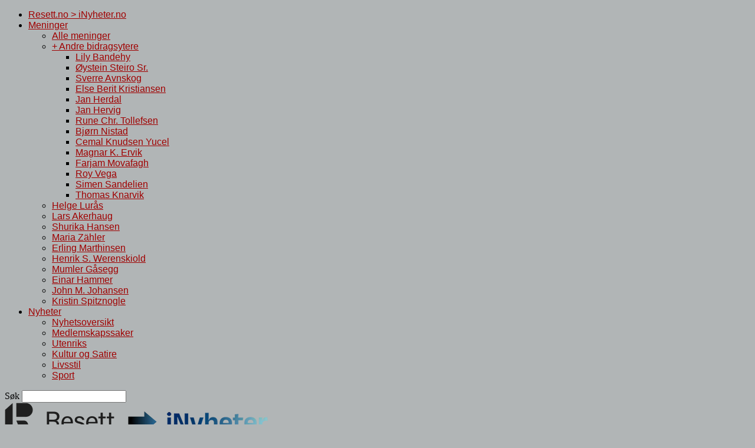

--- FILE ---
content_type: text/html; charset=UTF-8
request_url: https://resett.no/2019/01/23/ytringsfrihetsforbundet-utdeler-sitt-forste-stipend/
body_size: 18124
content:
<!doctype html >
<!--[if IE 8]><html class="ie8" lang="en"> <![endif]-->
<!--[if IE 9]><html class="ie9" lang="en"> <![endif]-->
<!--[if gt IE 8]><!--><html lang="nb-NO"> <!--<![endif]--><head><script data-no-optimize="1">var litespeed_docref=sessionStorage.getItem("litespeed_docref");litespeed_docref&&(Object.defineProperty(document,"referrer",{get:function(){return litespeed_docref}}),sessionStorage.removeItem("litespeed_docref"));</script> <title>Ytringsfrihetsforbundet utdeler sitt første stipend | Resett</title><meta charset="UTF-8" /><meta name="viewport" content="width=device-width, initial-scale=1.0"><link rel="pingback" href="https://resett.no/xmlrpc.php" />
<style>@font-face {
		font-family: "sw-icon-font";
		src:url("https://resett.no/wp-content/plugins/social-warfare/assets/fonts/sw-icon-font.eot?ver=4.4.1");
		src:url("https://resett.no/wp-content/plugins/social-warfare/assets/fonts/sw-icon-font.eot?ver=4.4.1#iefix") format("embedded-opentype"),
		url("https://resett.no/wp-content/plugins/social-warfare/assets/fonts/sw-icon-font.woff?ver=4.4.1") format("woff"),
		url("https://resett.no/wp-content/plugins/social-warfare/assets/fonts/sw-icon-font.ttf?ver=4.4.1") format("truetype"),
		url("https://resett.no/wp-content/plugins/social-warfare/assets/fonts/sw-icon-font.svg?ver=4.4.1#1445203416") format("svg");
		font-weight: normal;
		font-style: normal;
		font-display:block;
	}</style><meta property="og:image" content="https://resett.no/wp-content/uploads/2019/01/Ytringsfrihetsforbundet.jpg" /><link rel='dns-prefetch' href='//fonts.googleapis.com' /><link rel='dns-prefetch' href='//s.w.org' /><link rel="alternate" type="application/rss+xml" title="Resett &raquo; strøm" href="https://resett.no/feed/" /><link rel="alternate" type="application/rss+xml" title="Resett &raquo; kommentarstrøm" href="https://resett.no/comments/feed/" /><link rel="alternate" type="application/rss+xml" title="Resett &raquo; Ytringsfrihetsforbundet utdeler sitt første stipend kommentarstrøm" href="https://resett.no/2019/01/23/ytringsfrihetsforbundet-utdeler-sitt-forste-stipend/feed/" /><link rel='stylesheet' id='litespeed-cache-dummy-css'  href='https://resett.no/wp-content/plugins/litespeed-cache/assets/css/litespeed-dummy.css' type='text/css' media='all' /> <script type="litespeed/javascript" data-src='https://resett.no/wp-includes/js/jquery/jquery.js'></script> <link rel='https://api.w.org/' href='https://resett.no/wp-json/' /><link rel="EditURI" type="application/rsd+xml" title="RSD" href="https://resett.no/xmlrpc.php?rsd" /><link rel="wlwmanifest" type="application/wlwmanifest+xml" href="https://resett.no/wp-includes/wlwmanifest.xml" /><link rel='prev' title='Superrike amerikanere blir yngre og flere' href='https://resett.no/2019/01/23/superrike-amerikanere-blir-yngre-og-flere/' /><link rel='next' title='Menn går raskere inn i nye forhold etter samlivsbrudd' href='https://xstra.no/menn-gar-raskere-inn-i-nye-forhold-etter-samlivsbrudd/' /><meta name="generator" content="WordPress 5.3.14" /><link rel="canonical" href="https://resett.no/2019/01/23/ytringsfrihetsforbundet-utdeler-sitt-forste-stipend/" /><link rel='shortlink' href='https://resett.no/?p=155034' /><link rel="alternate" type="application/json+oembed" href="https://resett.no/wp-json/oembed/1.0/embed?url=https%3A%2F%2Fresett.no%2F2019%2F01%2F23%2Fytringsfrihetsforbundet-utdeler-sitt-forste-stipend%2F" /><link rel="alternate" type="text/xml+oembed" href="https://resett.no/wp-json/oembed/1.0/embed?url=https%3A%2F%2Fresett.no%2F2019%2F01%2F23%2Fytringsfrihetsforbundet-utdeler-sitt-forste-stipend%2F&#038;format=xml" />
<!--[if lt IE 9]><script src="https://cdnjs.cloudflare.com/ajax/libs/html5shiv/3.7.3/html5shiv.js"></script><![endif]--><meta name="generator" content="Powered by WPBakery Page Builder - drag and drop page builder for WordPress."/> <script type="litespeed/javascript">var tdBlocksArray=[];function tdBlock(){this.id='';this.block_type=1;this.atts='';this.td_column_number='';this.td_current_page=1;this.post_count=0;this.found_posts=0;this.max_num_pages=0;this.td_filter_value='';this.is_ajax_running=!1;this.td_user_action='';this.header_color='';this.ajax_pagination_infinite_stop=''}(function(){var htmlTag=document.getElementsByTagName("html")[0];if(navigator.userAgent.indexOf("MSIE 10.0")>-1){htmlTag.className+=' ie10'}
if(!!navigator.userAgent.match(/Trident.*rv\:11\./)){htmlTag.className+=' ie11'}
if(navigator.userAgent.indexOf("Edge")>-1){htmlTag.className+=' ieEdge'}
if(/(iPad|iPhone|iPod)/g.test(navigator.userAgent)){htmlTag.className+=' td-md-is-ios'}
var user_agent=navigator.userAgent.toLowerCase();if(user_agent.indexOf("android")>-1){htmlTag.className+=' td-md-is-android'}
if(-1!==navigator.userAgent.indexOf('Mac OS X')){htmlTag.className+=' td-md-is-os-x'}
if(/chrom(e|ium)/.test(navigator.userAgent.toLowerCase())){htmlTag.className+=' td-md-is-chrome'}
if(-1!==navigator.userAgent.indexOf('Firefox')){htmlTag.className+=' td-md-is-firefox'}
if(-1!==navigator.userAgent.indexOf('Safari')&&-1===navigator.userAgent.indexOf('Chrome')){htmlTag.className+=' td-md-is-safari'}
if(-1!==navigator.userAgent.indexOf('IEMobile')){htmlTag.className+=' td-md-is-iemobile'}})();var tdLocalCache={};(function(){"use strict";tdLocalCache={data:{},remove:function(resource_id){delete tdLocalCache.data[resource_id]},exist:function(resource_id){return tdLocalCache.data.hasOwnProperty(resource_id)&&tdLocalCache.data[resource_id]!==null},get:function(resource_id){return tdLocalCache.data[resource_id]},set:function(resource_id,cachedData){tdLocalCache.remove(resource_id);tdLocalCache.data[resource_id]=cachedData}}})();var td_viewport_interval_list=[{"limitBottom":767,"sidebarWidth":228},{"limitBottom":1018,"sidebarWidth":300},{"limitBottom":1140,"sidebarWidth":324}];var td_ajax_url="https:\/\/resett.no\/wp-admin\/admin-ajax.php?td_theme_name=Newspaper&v=9.1";var td_get_template_directory_uri="https:\/\/resett.no\/wp-content\/themes\/Newspaper";var tds_snap_menu="";var tds_logo_on_sticky="";var tds_header_style="";var td_please_wait="Vennligst vent ...";var td_email_user_pass_incorrect="Bruker eller passord er feil!";var td_email_user_incorrect="E-post eller brukernavn feil!";var td_email_incorrect="Feil e-post!";var tds_more_articles_on_post_enable="";var tds_more_articles_on_post_time_to_wait="";var tds_more_articles_on_post_pages_distance_from_top=0;var tds_theme_color_site_wide="#a00000";var tds_smart_sidebar="";var tdThemeName="Newspaper";var td_magnific_popup_translation_tPrev="Forrige (venstre piltast)";var td_magnific_popup_translation_tNext="Neste (h\u00f8yre piltast)";var td_magnific_popup_translation_tCounter="%curr% av %total%";var td_magnific_popup_translation_ajax_tError="Innholdet fra %url% kunne ikke lastes.";var td_magnific_popup_translation_image_tError="Bildet #%curr% kunne ikke lastes.";var tdDateNamesI18n={"month_names":["januar","februar","mars","april","mai","juni","juli","august","september","oktober","november","desember"],"month_names_short":["jan","feb","mar","apr","mai","jun","jul","aug","sep","okt","nov","des"],"day_names":["s\u00f8ndag","mandag","tirsdag","onsdag","torsdag","fredag","l\u00f8rdag"],"day_names_short":["s\u00f8n","man","tir","ons","tor","fre","l\u00f8r"]};var td_ad_background_click_link="";var td_ad_background_click_target=""</script> <style>body {
	background-color:#b1b5b6;
}
.td-header-wrap .black-menu .sf-menu > .current-menu-item > a,
    .td-header-wrap .black-menu .sf-menu > .current-menu-ancestor > a,
    .td-header-wrap .black-menu .sf-menu > .current-category-ancestor > a,
    .td-header-wrap .black-menu .sf-menu > li > a:hover,
    .td-header-wrap .black-menu .sf-menu > .sfHover > a,
    .td-header-style-12 .td-header-menu-wrap-full,
    .sf-menu > .current-menu-item > a:after,
    .sf-menu > .current-menu-ancestor > a:after,
    .sf-menu > .current-category-ancestor > a:after,
    .sf-menu > li:hover > a:after,
    .sf-menu > .sfHover > a:after,
    .td-header-style-12 .td-affix,
    .header-search-wrap .td-drop-down-search:after,
    .header-search-wrap .td-drop-down-search .btn:hover,
    input[type=submit]:hover,
    .td-read-more a,
    .td-post-category:hover,
    .td-grid-style-1.td-hover-1 .td-big-grid-post:hover .td-post-category,
    .td-grid-style-5.td-hover-1 .td-big-grid-post:hover .td-post-category,
    .td_top_authors .td-active .td-author-post-count,
    .td_top_authors .td-active .td-author-comments-count,
    .td_top_authors .td_mod_wrap:hover .td-author-post-count,
    .td_top_authors .td_mod_wrap:hover .td-author-comments-count,
    .td-404-sub-sub-title a:hover,
    .td-search-form-widget .wpb_button:hover,
    .td-rating-bar-wrap div,
    .td_category_template_3 .td-current-sub-category,
    .dropcap,
    .td_wrapper_video_playlist .td_video_controls_playlist_wrapper,
    .wpb_default,
    .wpb_default:hover,
    .td-left-smart-list:hover,
    .td-right-smart-list:hover,
    .woocommerce-checkout .woocommerce input.button:hover,
    .woocommerce-page .woocommerce a.button:hover,
    .woocommerce-account div.woocommerce .button:hover,
    #bbpress-forums button:hover,
    .bbp_widget_login .button:hover,
    .td-footer-wrapper .td-post-category,
    .td-footer-wrapper .widget_product_search input[type="submit"]:hover,
    .woocommerce .product a.button:hover,
    .woocommerce .product #respond input#submit:hover,
    .woocommerce .checkout input#place_order:hover,
    .woocommerce .woocommerce.widget .button:hover,
    .single-product .product .summary .cart .button:hover,
    .woocommerce-cart .woocommerce table.cart .button:hover,
    .woocommerce-cart .woocommerce .shipping-calculator-form .button:hover,
    .td-next-prev-wrap a:hover,
    .td-load-more-wrap a:hover,
    .td-post-small-box a:hover,
    .page-nav .current,
    .page-nav:first-child > div,
    .td_category_template_8 .td-category-header .td-category a.td-current-sub-category,
    .td_category_template_4 .td-category-siblings .td-category a:hover,
    #bbpress-forums .bbp-pagination .current,
    #bbpress-forums #bbp-single-user-details #bbp-user-navigation li.current a,
    .td-theme-slider:hover .slide-meta-cat a,
    a.vc_btn-black:hover,
    .td-trending-now-wrapper:hover .td-trending-now-title,
    .td-scroll-up,
    .td-smart-list-button:hover,
    .td-weather-information:before,
    .td-weather-week:before,
    .td_block_exchange .td-exchange-header:before,
    .td_block_big_grid_9.td-grid-style-1 .td-post-category,
    .td_block_big_grid_9.td-grid-style-5 .td-post-category,
    .td-grid-style-6.td-hover-1 .td-module-thumb:after,
    .td-pulldown-syle-2 .td-subcat-dropdown ul:after,
    .td_block_template_9 .td-block-title:after,
    .td_block_template_15 .td-block-title:before,
    div.wpforms-container .wpforms-form div.wpforms-submit-container button[type=submit] {
        background-color: #a00000;
    }

    .td_block_template_4 .td-related-title .td-cur-simple-item:before {
        border-color: #a00000 transparent transparent transparent !important;
    }

    .woocommerce .woocommerce-message .button:hover,
    .woocommerce .woocommerce-error .button:hover,
    .woocommerce .woocommerce-info .button:hover {
        background-color: #a00000 !important;
    }
    
    
    .td_block_template_4 .td-related-title .td-cur-simple-item,
    .td_block_template_3 .td-related-title .td-cur-simple-item,
    .td_block_template_9 .td-related-title:after {
        background-color: #a00000;
    }

    .woocommerce .product .onsale,
    .woocommerce.widget .ui-slider .ui-slider-handle {
        background: none #a00000;
    }

    .woocommerce.widget.widget_layered_nav_filters ul li a {
        background: none repeat scroll 0 0 #a00000 !important;
    }

    a,
    cite a:hover,
    .td_mega_menu_sub_cats .cur-sub-cat,
    .td-mega-span h3 a:hover,
    .td_mod_mega_menu:hover .entry-title a,
    .header-search-wrap .result-msg a:hover,
    .td-header-top-menu .td-drop-down-search .td_module_wrap:hover .entry-title a,
    .td-header-top-menu .td-icon-search:hover,
    .td-header-wrap .result-msg a:hover,
    .top-header-menu li a:hover,
    .top-header-menu .current-menu-item > a,
    .top-header-menu .current-menu-ancestor > a,
    .top-header-menu .current-category-ancestor > a,
    .td-social-icon-wrap > a:hover,
    .td-header-sp-top-widget .td-social-icon-wrap a:hover,
    .td-page-content blockquote p,
    .td-post-content blockquote p,
    .mce-content-body blockquote p,
    .comment-content blockquote p,
    .wpb_text_column blockquote p,
    .td_block_text_with_title blockquote p,
    .td_module_wrap:hover .entry-title a,
    .td-subcat-filter .td-subcat-list a:hover,
    .td-subcat-filter .td-subcat-dropdown a:hover,
    .td_quote_on_blocks,
    .dropcap2,
    .dropcap3,
    .td_top_authors .td-active .td-authors-name a,
    .td_top_authors .td_mod_wrap:hover .td-authors-name a,
    .td-post-next-prev-content a:hover,
    .author-box-wrap .td-author-social a:hover,
    .td-author-name a:hover,
    .td-author-url a:hover,
    .td_mod_related_posts:hover h3 > a,
    .td-post-template-11 .td-related-title .td-related-left:hover,
    .td-post-template-11 .td-related-title .td-related-right:hover,
    .td-post-template-11 .td-related-title .td-cur-simple-item,
    .td-post-template-11 .td_block_related_posts .td-next-prev-wrap a:hover,
    .comment-reply-link:hover,
    .logged-in-as a:hover,
    #cancel-comment-reply-link:hover,
    .td-search-query,
    .td-category-header .td-pulldown-category-filter-link:hover,
    .td-category-siblings .td-subcat-dropdown a:hover,
    .td-category-siblings .td-subcat-dropdown a.td-current-sub-category,
    .widget a:hover,
    .td_wp_recentcomments a:hover,
    .archive .widget_archive .current,
    .archive .widget_archive .current a,
    .widget_calendar tfoot a:hover,
    .woocommerce a.added_to_cart:hover,
    .woocommerce-account .woocommerce-MyAccount-navigation a:hover,
    #bbpress-forums li.bbp-header .bbp-reply-content span a:hover,
    #bbpress-forums .bbp-forum-freshness a:hover,
    #bbpress-forums .bbp-topic-freshness a:hover,
    #bbpress-forums .bbp-forums-list li a:hover,
    #bbpress-forums .bbp-forum-title:hover,
    #bbpress-forums .bbp-topic-permalink:hover,
    #bbpress-forums .bbp-topic-started-by a:hover,
    #bbpress-forums .bbp-topic-started-in a:hover,
    #bbpress-forums .bbp-body .super-sticky li.bbp-topic-title .bbp-topic-permalink,
    #bbpress-forums .bbp-body .sticky li.bbp-topic-title .bbp-topic-permalink,
    .widget_display_replies .bbp-author-name,
    .widget_display_topics .bbp-author-name,
    .footer-text-wrap .footer-email-wrap a,
    .td-subfooter-menu li a:hover,
    .footer-social-wrap a:hover,
    a.vc_btn-black:hover,
    .td-smart-list-dropdown-wrap .td-smart-list-button:hover,
    .td_module_17 .td-read-more a:hover,
    .td_module_18 .td-read-more a:hover,
    .td_module_19 .td-post-author-name a:hover,
    .td-instagram-user a,
    .td-pulldown-syle-2 .td-subcat-dropdown:hover .td-subcat-more span,
    .td-pulldown-syle-2 .td-subcat-dropdown:hover .td-subcat-more i,
    .td-pulldown-syle-3 .td-subcat-dropdown:hover .td-subcat-more span,
    .td-pulldown-syle-3 .td-subcat-dropdown:hover .td-subcat-more i,
    .td-block-title-wrap .td-wrapper-pulldown-filter .td-pulldown-filter-display-option:hover,
    .td-block-title-wrap .td-wrapper-pulldown-filter .td-pulldown-filter-display-option:hover i,
    .td-block-title-wrap .td-wrapper-pulldown-filter .td-pulldown-filter-link:hover,
    .td-block-title-wrap .td-wrapper-pulldown-filter .td-pulldown-filter-item .td-cur-simple-item,
    .td_block_template_2 .td-related-title .td-cur-simple-item,
    .td_block_template_5 .td-related-title .td-cur-simple-item,
    .td_block_template_6 .td-related-title .td-cur-simple-item,
    .td_block_template_7 .td-related-title .td-cur-simple-item,
    .td_block_template_8 .td-related-title .td-cur-simple-item,
    .td_block_template_9 .td-related-title .td-cur-simple-item,
    .td_block_template_10 .td-related-title .td-cur-simple-item,
    .td_block_template_11 .td-related-title .td-cur-simple-item,
    .td_block_template_12 .td-related-title .td-cur-simple-item,
    .td_block_template_13 .td-related-title .td-cur-simple-item,
    .td_block_template_14 .td-related-title .td-cur-simple-item,
    .td_block_template_15 .td-related-title .td-cur-simple-item,
    .td_block_template_16 .td-related-title .td-cur-simple-item,
    .td_block_template_17 .td-related-title .td-cur-simple-item,
    .td-theme-wrap .sf-menu ul .td-menu-item > a:hover,
    .td-theme-wrap .sf-menu ul .sfHover > a,
    .td-theme-wrap .sf-menu ul .current-menu-ancestor > a,
    .td-theme-wrap .sf-menu ul .current-category-ancestor > a,
    .td-theme-wrap .sf-menu ul .current-menu-item > a,
    .td_outlined_btn {
        color: #a00000;
    }

    a.vc_btn-black.vc_btn_square_outlined:hover,
    a.vc_btn-black.vc_btn_outlined:hover,
    .td-mega-menu-page .wpb_content_element ul li a:hover,
    .td-theme-wrap .td-aj-search-results .td_module_wrap:hover .entry-title a,
    .td-theme-wrap .header-search-wrap .result-msg a:hover {
        color: #a00000 !important;
    }

    .td-next-prev-wrap a:hover,
    .td-load-more-wrap a:hover,
    .td-post-small-box a:hover,
    .page-nav .current,
    .page-nav:first-child > div,
    .td_category_template_8 .td-category-header .td-category a.td-current-sub-category,
    .td_category_template_4 .td-category-siblings .td-category a:hover,
    #bbpress-forums .bbp-pagination .current,
    .post .td_quote_box,
    .page .td_quote_box,
    a.vc_btn-black:hover,
    .td_block_template_5 .td-block-title > *,
    .td_outlined_btn {
        border-color: #a00000;
    }

    .td_wrapper_video_playlist .td_video_currently_playing:after {
        border-color: #a00000 !important;
    }

    .header-search-wrap .td-drop-down-search:before {
        border-color: transparent transparent #a00000 transparent;
    }

    .block-title > span,
    .block-title > a,
    .block-title > label,
    .widgettitle,
    .widgettitle:after,
    .td-trending-now-title,
    .td-trending-now-wrapper:hover .td-trending-now-title,
    .wpb_tabs li.ui-tabs-active a,
    .wpb_tabs li:hover a,
    .vc_tta-container .vc_tta-color-grey.vc_tta-tabs-position-top.vc_tta-style-classic .vc_tta-tabs-container .vc_tta-tab.vc_active > a,
    .vc_tta-container .vc_tta-color-grey.vc_tta-tabs-position-top.vc_tta-style-classic .vc_tta-tabs-container .vc_tta-tab:hover > a,
    .td_block_template_1 .td-related-title .td-cur-simple-item,
    .woocommerce .product .products h2:not(.woocommerce-loop-product__title),
    .td-subcat-filter .td-subcat-dropdown:hover .td-subcat-more, 
    .td_3D_btn,
    .td_shadow_btn,
    .td_default_btn,
    .td_round_btn, 
    .td_outlined_btn:hover {
    	background-color: #a00000;
    }

    .woocommerce div.product .woocommerce-tabs ul.tabs li.active {
    	background-color: #a00000 !important;
    }

    .block-title,
    .td_block_template_1 .td-related-title,
    .wpb_tabs .wpb_tabs_nav,
    .vc_tta-container .vc_tta-color-grey.vc_tta-tabs-position-top.vc_tta-style-classic .vc_tta-tabs-container,
    .woocommerce div.product .woocommerce-tabs ul.tabs:before {
        border-color: #a00000;
    }
    .td_block_wrap .td-subcat-item a.td-cur-simple-item {
	    color: #a00000;
	}


    
    .td-grid-style-4 .entry-title
    {
        background-color: rgba(160, 0, 0, 0.7);
    }

    
    .td-header-wrap .td-header-top-menu-full,
    .td-header-wrap .top-header-menu .sub-menu {
        background-color: #000000;
    }
    .td-header-style-8 .td-header-top-menu-full {
        background-color: transparent;
    }
    .td-header-style-8 .td-header-top-menu-full .td-header-top-menu {
        background-color: #000000;
        padding-left: 15px;
        padding-right: 15px;
    }

    .td-header-wrap .td-header-top-menu-full .td-header-top-menu,
    .td-header-wrap .td-header-top-menu-full {
        border-bottom: none;
    }


    
    .td-header-wrap .td-header-menu-wrap-full,
    .td-header-menu-wrap.td-affix,
    .td-header-style-3 .td-header-main-menu,
    .td-header-style-3 .td-affix .td-header-main-menu,
    .td-header-style-4 .td-header-main-menu,
    .td-header-style-4 .td-affix .td-header-main-menu,
    .td-header-style-8 .td-header-menu-wrap.td-affix,
    .td-header-style-8 .td-header-top-menu-full {
		background-color: #000000;
    }


    .td-boxed-layout .td-header-style-3 .td-header-menu-wrap,
    .td-boxed-layout .td-header-style-4 .td-header-menu-wrap,
    .td-header-style-3 .td_stretch_content .td-header-menu-wrap,
    .td-header-style-4 .td_stretch_content .td-header-menu-wrap {
    	background-color: #000000 !important;
    }


    @media (min-width: 1019px) {
        .td-header-style-1 .td-header-sp-recs,
        .td-header-style-1 .td-header-sp-logo {
            margin-bottom: 28px;
        }
    }

    @media (min-width: 768px) and (max-width: 1018px) {
        .td-header-style-1 .td-header-sp-recs,
        .td-header-style-1 .td-header-sp-logo {
            margin-bottom: 14px;
        }
    }

    .td-header-style-7 .td-header-top-menu {
        border-bottom: none;
    }
    
    
    
    .td-header-wrap .td-header-menu-wrap .sf-menu > li > a,
    .td-header-wrap .td-header-menu-social .td-social-icon-wrap a,
    .td-header-style-4 .td-header-menu-social .td-social-icon-wrap i,
    .td-header-style-5 .td-header-menu-social .td-social-icon-wrap i,
    .td-header-style-6 .td-header-menu-social .td-social-icon-wrap i,
    .td-header-style-12 .td-header-menu-social .td-social-icon-wrap i,
    .td-header-wrap .header-search-wrap #td-header-search-button .td-icon-search {
        color: #ffffff;
    }
    .td-header-wrap .td-header-menu-social + .td-search-wrapper #td-header-search-button:before {
      background-color: #ffffff;
    }
    
    
    @media (max-width: 767px) {
        body .td-header-wrap .td-header-main-menu {
            background-color: #000000 !important;
        }
    }


    
    .td-footer-wrapper,
    .td-footer-wrapper .td_block_template_7 .td-block-title > *,
    .td-footer-wrapper .td_block_template_17 .td-block-title,
    .td-footer-wrapper .td-block-title-wrap .td-wrapper-pulldown-filter {
        background-color: #000000;
    }

    
    .td-module-meta-info .td-post-author-name a {
    	color: #dd9933;
    }

    
	.post .td-post-header .entry-title {
		font-family:Roboto;
	
	}
    
    .td-post-template-2 .td-post-header .entry-title {
        font-weight:800;
	
    }
    
    .td-post-content p,
    .td-post-content {
        font-family:Merriweather;
	font-size:16px;
	line-height:30px;
	
    }</style><link rel="icon" href="https://resett.no/wp-content/uploads/2017/06/cropped-Artboard-1icon-32x32.png" sizes="32x32" /><link rel="icon" href="https://resett.no/wp-content/uploads/2017/06/cropped-Artboard-1icon-192x192.png" sizes="192x192" /><link rel="apple-touch-icon-precomposed" href="https://resett.no/wp-content/uploads/2017/06/cropped-Artboard-1icon-180x180.png" /><meta name="msapplication-TileImage" content="https://resett.no/wp-content/uploads/2017/06/cropped-Artboard-1icon-270x270.png" /> <script type="litespeed/javascript">Hyphenator.config({"intermediatestate":"visible","remoteloading":!1,"defaultlanguage":"nb-no"});Hyphenator.run()</script> <style type="text/css" id="wp-custom-css">div.special-message-wrapper{
    position: static;
    top: 0;
} 

/* START: Gjemmer reklame merket REK */
.rek {
  display: none;
}
/* END: Gjemmer reklame merket REK */
.td-header-main-menu {
width:100%;
	text-align:center ;	 
}
@media (max-width: 760px) {.td-header-main-menu {
width:auto;
	text-align:left;	 
}
	}
@media (max-width: 760px) {
	.td-logo-wrap-full .td-container {
    padding-left: 0px;
    padding-right: 0px;
	}
	.td-logo-wrap-full .td-container .wp-image-263669 {
		margin: 0 !important;
	}
}

.td-category {
  font-size: 150%;
}

.td_module_14 .td-read-more {
  display: none;
}

body .menu-red {
    background-color: red;
}

 @media (max-width:760px) {
.videoblokk {
	     display: none;
	}
	 }

h1, h2, h3, h4, h5, a, .td-post-content p, .td-post-content  {
    font-family: lato,sans-serif;
}
.td-post-content p, .td-post-content  {
font-size:1.1em;
	}

@media (max-width: 760px) {
	.nophone {
display:none;
	} }</style><noscript><style>.wpb_animate_when_almost_visible { opacity: 1; }</style></noscript></head><body class="post-template-default single single-post postid-155034 single-format-standard ytringsfrihetsforbundet-utdeler-sitt-forste-stipend global-block-template-5 single_template_2 wpb-js-composer js-comp-ver-6.10.0 vc_responsive td-boxed-layout" itemscope="itemscope" itemtype="https://schema.org/WebPage"><div class="td-scroll-up"><i class="td-icon-menu-up"></i></div><div class="td-menu-background"></div><div id="td-mobile-nav"><div class="td-mobile-container"><div class="td-menu-socials-wrap"><div class="td-menu-socials">
<span class="td-social-icon-wrap">
<a target="_blank" href="https://www.twitter.com/resettno" title="Twitter">
<i class="td-icon-font td-icon-twitter"></i>
</a>
</span></div><div class="td-mobile-close">
<a href="#"><i class="td-icon-close-mobile"></i></a></div></div><div class="td-mobile-content"><div class="menu-hovedmeny-container"><ul id="menu-hovedmeny" class="td-mobile-main-menu"><li id="menu-item-381876" class="menu-item menu-item-type-custom menu-item-object-custom menu-item-first menu-item-381876"><a target="_blank" href="https://inyheter.no/">Resett.no > iNyheter.no</a></li><li id="menu-item-243455" class="menu-item menu-item-type-custom menu-item-object-custom menu-item-has-children menu-item-243455"><a href="#">Meninger<i class="td-icon-menu-right td-element-after"></i></a><ul class="sub-menu"><li id="menu-item-216472" class="menu-item menu-item-type-taxonomy menu-item-object-category current-post-ancestor current-menu-parent current-post-parent menu-item-216472"><a href="https://resett.no/category/meninger/">Alle meninger</a></li><li id="menu-item-219619" class="menu-item menu-item-type-custom menu-item-object-custom menu-item-has-children menu-item-219619"><a href="#">+ Andre bidragsytere<i class="td-icon-menu-right td-element-after"></i></a><ul class="sub-menu"><li id="menu-item-246746" class="menu-item menu-item-type-custom menu-item-object-custom menu-item-246746"><a href="/author/Lily-Bandehy/">Lily Bandehy</a></li><li id="menu-item-289367" class="menu-item menu-item-type-custom menu-item-object-custom menu-item-289367"><a href="/author/steiro/">Øystein Steiro Sr.</a></li><li id="menu-item-289373" class="menu-item menu-item-type-custom menu-item-object-custom menu-item-289373"><a href="/author/sverre-avnskog/">Sverre Avnskog</a></li><li id="menu-item-289376" class="menu-item menu-item-type-custom menu-item-object-custom menu-item-289376"><a href="/author/else-berit-kristiansen/">Else Berit Kristiansen</a></li><li id="menu-item-289385" class="menu-item menu-item-type-custom menu-item-object-custom menu-item-289385"><a href="/author/jan-herdal/">Jan Herdal</a></li><li id="menu-item-289388" class="menu-item menu-item-type-custom menu-item-object-custom menu-item-289388"><a href="/author/jan-hervig/">Jan Hervig</a></li><li id="menu-item-246728" class="menu-item menu-item-type-custom menu-item-object-custom menu-item-246728"><a href="/author/rune-chr-tollefsen/">Rune Chr. Tollefsen</a></li><li id="menu-item-289391" class="menu-item menu-item-type-custom menu-item-object-custom menu-item-289391"><a href="/author/bjoern-nistad/">Bjørn Nistad</a></li><li id="menu-item-289394" class="menu-item menu-item-type-custom menu-item-object-custom menu-item-289394"><a href="/author/cemal-knudsen-yucel/">Cemal Knudsen Yucel</a></li><li id="menu-item-246743" class="menu-item menu-item-type-custom menu-item-object-custom menu-item-246743"><a href="/author/magnar-k-ervik/">Magnar K. Ervik</a></li><li id="menu-item-289361" class="menu-item menu-item-type-custom menu-item-object-custom menu-item-289361"><a href="/author/farjam-movafagh/">Farjam Movafagh</a></li><li id="menu-item-289340" class="menu-item menu-item-type-custom menu-item-object-custom menu-item-289340"><a href="/author/roy-vega/">Roy Vega</a></li><li id="menu-item-289400" class="menu-item menu-item-type-custom menu-item-object-custom menu-item-289400"><a href="/author/simen-sandelien/">Simen Sandelien</a></li><li id="menu-item-289403" class="menu-item menu-item-type-custom menu-item-object-custom menu-item-289403"><a href="/author/thomas-knarvik/">Thomas Knarvik</a></li></ul></li><li id="menu-item-289346" class="menu-item menu-item-type-custom menu-item-object-custom menu-item-289346"><a href="/author/helgel/">Helge Lurås</a></li><li id="menu-item-293249" class="menu-item menu-item-type-custom menu-item-object-custom menu-item-293249"><a href="/author/lars-akerhaug/">Lars Akerhaug</a></li><li id="menu-item-290297" class="menu-item menu-item-type-custom menu-item-object-custom menu-item-290297"><a href="/author/shurika-hansen-kommentator/">Shurika Hansen</a></li><li id="menu-item-219592" class="menu-item menu-item-type-taxonomy menu-item-object-category menu-item-219592"><a href="https://resett.no/category/maria-zahler/">Maria Zähler</a></li><li id="menu-item-219568" class="menu-item menu-item-type-taxonomy menu-item-object-category menu-item-219568"><a href="https://resett.no/category/erling-marthinsen/">Erling Marthinsen</a></li><li id="menu-item-221081" class="menu-item menu-item-type-taxonomy menu-item-object-category menu-item-221081"><a href="https://resett.no/category/henrik-s-werenskiold/">Henrik S. Werenskiold</a></li><li id="menu-item-219595" class="menu-item menu-item-type-taxonomy menu-item-object-category menu-item-219595"><a href="https://resett.no/category/mumler-gasegg/">Mumler Gåsegg</a></li><li id="menu-item-219559" class="menu-item menu-item-type-taxonomy menu-item-object-category menu-item-219559"><a href="https://resett.no/category/einar-hammer/">Einar Hammer</a></li><li id="menu-item-219586" class="menu-item menu-item-type-taxonomy menu-item-object-category menu-item-219586"><a href="https://resett.no/category/john-m-johansen/">John M. Johansen</a></li><li id="menu-item-246734" class="menu-item menu-item-type-taxonomy menu-item-object-category menu-item-246734"><a href="https://resett.no/category/kristin-spitznogle/">Kristin Spitznogle</a></li></ul></li><li id="menu-item-243464" class="menu-item menu-item-type-custom menu-item-object-custom menu-item-has-children menu-item-243464"><a href="#">Nyheter<i class="td-icon-menu-right td-element-after"></i></a><ul class="sub-menu"><li id="menu-item-216475" class="menu-item menu-item-type-taxonomy menu-item-object-category menu-item-216475"><a href="https://resett.no/category/nyhetsstrom/">Nyhetsoversikt</a></li><li id="menu-item-227411" class="menu-item menu-item-type-taxonomy menu-item-object-category menu-item-227411"><a href="https://resett.no/category/medlemskapssaker/">Medlemskapssaker</a></li><li id="menu-item-243467" class="menu-item menu-item-type-taxonomy menu-item-object-category menu-item-243467"><a href="https://resett.no/category/utenriks/">Utenriks</a></li><li id="menu-item-243470" class="menu-item menu-item-type-taxonomy menu-item-object-category menu-item-243470"><a href="https://resett.no/category/kultur-satire/">Kultur og Satire</a></li><li id="menu-item-243473" class="menu-item menu-item-type-taxonomy menu-item-object-category menu-item-243473"><a href="https://resett.no/category/livsstil/">Livsstil</a></li><li id="menu-item-243476" class="menu-item menu-item-type-taxonomy menu-item-object-category menu-item-243476"><a href="https://resett.no/category/sport/">Sport</a></li></ul></li></ul></div></div></div></div><div class="td-search-background"></div><div class="td-search-wrap-mob"><div class="td-drop-down-search" aria-labelledby="td-header-search-button"><form method="get" class="td-search-form" action="https://resett.no/"><div class="td-search-close">
<a href="#"><i class="td-icon-close-mobile"></i></a></div><div role="search" class="td-search-input">
<span>Søk</span>
<input id="td-header-search-mob" type="text" value="" name="s" autocomplete="off" /></div></form><div id="td-aj-search-mob"></div></div></div><div id="td-outer-wrap" class="td-theme-wrap"><div class="td-header-wrap td-header-style-1 "><div class="td-header-top-menu-full td-container-wrap td_stretch_container"><div class="td-container td-header-row td-header-top-menu"></div></div><div class="td-banner-wrap-full td-logo-wrap-full td-container-wrap td_stretch_container"><div class="td-container td-header-row td-header-header"><div class="td-header-sp-logo">
<a class="td-main-logo" href="https://resett.no/">
<img data-lazyloaded="1" src="[data-uri]" width="453" height="63" data-src="https://resett.no/wp-content/uploads/2023/03/resett-inyheter.png.webp" alt=""/>
<span class="td-visual-hidden">Resett</span>
</a></div></div></div><div class="td-header-menu-wrap-full td-container-wrap td_stretch_container"><div class="td-header-menu-wrap td-header-gradient "><div class="td-container td-header-row td-header-main-menu"><div id="td-header-menu" role="navigation"><div id="td-top-mobile-toggle"><a href="#"><i class="td-icon-font td-icon-mobile"></i></a></div><div class="td-main-menu-logo td-logo-in-header">
<a class="td-mobile-logo td-sticky-disable" href="https://resett.no/">
<img data-lazyloaded="1" src="[data-uri]" width="453" height="63" data-src="https://resett.no/wp-content/uploads/2023/03/resett-inyheter2.png.webp" alt=""/>
</a>
<a class="td-header-logo td-sticky-disable" href="https://resett.no/">
<img data-lazyloaded="1" src="[data-uri]" width="453" height="63" data-src="https://resett.no/wp-content/uploads/2023/03/resett-inyheter.png.webp" alt=""/>
</a></div><div class="menu-hovedmeny-container"><ul id="menu-hovedmeny-1" class="sf-menu"><li class="menu-item menu-item-type-custom menu-item-object-custom menu-item-first td-menu-item td-normal-menu menu-item-381876"><a target="_blank" href="https://inyheter.no/">Resett.no > iNyheter.no</a></li><li class="menu-item menu-item-type-custom menu-item-object-custom menu-item-has-children td-menu-item td-normal-menu menu-item-243455"><a href="#">Meninger</a><ul class="sub-menu"><li class="menu-item menu-item-type-taxonomy menu-item-object-category current-post-ancestor current-menu-parent current-post-parent td-menu-item td-normal-menu menu-item-216472"><a href="https://resett.no/category/meninger/">Alle meninger</a></li><li class="menu-item menu-item-type-custom menu-item-object-custom menu-item-has-children td-menu-item td-normal-menu menu-item-219619"><a href="#">+ Andre bidragsytere</a><ul class="sub-menu"><li class="menu-item menu-item-type-custom menu-item-object-custom td-menu-item td-normal-menu menu-item-246746"><a href="/author/Lily-Bandehy/">Lily Bandehy</a></li><li class="menu-item menu-item-type-custom menu-item-object-custom td-menu-item td-normal-menu menu-item-289367"><a href="/author/steiro/">Øystein Steiro Sr.</a></li><li class="menu-item menu-item-type-custom menu-item-object-custom td-menu-item td-normal-menu menu-item-289373"><a href="/author/sverre-avnskog/">Sverre Avnskog</a></li><li class="menu-item menu-item-type-custom menu-item-object-custom td-menu-item td-normal-menu menu-item-289376"><a href="/author/else-berit-kristiansen/">Else Berit Kristiansen</a></li><li class="menu-item menu-item-type-custom menu-item-object-custom td-menu-item td-normal-menu menu-item-289385"><a href="/author/jan-herdal/">Jan Herdal</a></li><li class="menu-item menu-item-type-custom menu-item-object-custom td-menu-item td-normal-menu menu-item-289388"><a href="/author/jan-hervig/">Jan Hervig</a></li><li class="menu-item menu-item-type-custom menu-item-object-custom td-menu-item td-normal-menu menu-item-246728"><a href="/author/rune-chr-tollefsen/">Rune Chr. Tollefsen</a></li><li class="menu-item menu-item-type-custom menu-item-object-custom td-menu-item td-normal-menu menu-item-289391"><a href="/author/bjoern-nistad/">Bjørn Nistad</a></li><li class="menu-item menu-item-type-custom menu-item-object-custom td-menu-item td-normal-menu menu-item-289394"><a href="/author/cemal-knudsen-yucel/">Cemal Knudsen Yucel</a></li><li class="menu-item menu-item-type-custom menu-item-object-custom td-menu-item td-normal-menu menu-item-246743"><a href="/author/magnar-k-ervik/">Magnar K. Ervik</a></li><li class="menu-item menu-item-type-custom menu-item-object-custom td-menu-item td-normal-menu menu-item-289361"><a href="/author/farjam-movafagh/">Farjam Movafagh</a></li><li class="menu-item menu-item-type-custom menu-item-object-custom td-menu-item td-normal-menu menu-item-289340"><a href="/author/roy-vega/">Roy Vega</a></li><li class="menu-item menu-item-type-custom menu-item-object-custom td-menu-item td-normal-menu menu-item-289400"><a href="/author/simen-sandelien/">Simen Sandelien</a></li><li class="menu-item menu-item-type-custom menu-item-object-custom td-menu-item td-normal-menu menu-item-289403"><a href="/author/thomas-knarvik/">Thomas Knarvik</a></li></ul></li><li class="menu-item menu-item-type-custom menu-item-object-custom td-menu-item td-normal-menu menu-item-289346"><a href="/author/helgel/">Helge Lurås</a></li><li class="menu-item menu-item-type-custom menu-item-object-custom td-menu-item td-normal-menu menu-item-293249"><a href="/author/lars-akerhaug/">Lars Akerhaug</a></li><li class="menu-item menu-item-type-custom menu-item-object-custom td-menu-item td-normal-menu menu-item-290297"><a href="/author/shurika-hansen-kommentator/">Shurika Hansen</a></li><li class="menu-item menu-item-type-taxonomy menu-item-object-category td-menu-item td-normal-menu menu-item-219592"><a href="https://resett.no/category/maria-zahler/">Maria Zähler</a></li><li class="menu-item menu-item-type-taxonomy menu-item-object-category td-menu-item td-normal-menu menu-item-219568"><a href="https://resett.no/category/erling-marthinsen/">Erling Marthinsen</a></li><li class="menu-item menu-item-type-taxonomy menu-item-object-category td-menu-item td-normal-menu menu-item-221081"><a href="https://resett.no/category/henrik-s-werenskiold/">Henrik S. Werenskiold</a></li><li class="menu-item menu-item-type-taxonomy menu-item-object-category td-menu-item td-normal-menu menu-item-219595"><a href="https://resett.no/category/mumler-gasegg/">Mumler Gåsegg</a></li><li class="menu-item menu-item-type-taxonomy menu-item-object-category td-menu-item td-normal-menu menu-item-219559"><a href="https://resett.no/category/einar-hammer/">Einar Hammer</a></li><li class="menu-item menu-item-type-taxonomy menu-item-object-category td-menu-item td-normal-menu menu-item-219586"><a href="https://resett.no/category/john-m-johansen/">John M. Johansen</a></li><li class="menu-item menu-item-type-taxonomy menu-item-object-category td-menu-item td-normal-menu menu-item-246734"><a href="https://resett.no/category/kristin-spitznogle/">Kristin Spitznogle</a></li></ul></li><li class="menu-item menu-item-type-custom menu-item-object-custom menu-item-has-children td-menu-item td-normal-menu menu-item-243464"><a href="#">Nyheter</a><ul class="sub-menu"><li class="menu-item menu-item-type-taxonomy menu-item-object-category td-menu-item td-normal-menu menu-item-216475"><a href="https://resett.no/category/nyhetsstrom/">Nyhetsoversikt</a></li><li class="menu-item menu-item-type-taxonomy menu-item-object-category td-menu-item td-normal-menu menu-item-227411"><a href="https://resett.no/category/medlemskapssaker/">Medlemskapssaker</a></li><li class="menu-item menu-item-type-taxonomy menu-item-object-category td-menu-item td-normal-menu menu-item-243467"><a href="https://resett.no/category/utenriks/">Utenriks</a></li><li class="menu-item menu-item-type-taxonomy menu-item-object-category td-menu-item td-normal-menu menu-item-243470"><a href="https://resett.no/category/kultur-satire/">Kultur og Satire</a></li><li class="menu-item menu-item-type-taxonomy menu-item-object-category td-menu-item td-normal-menu menu-item-243473"><a href="https://resett.no/category/livsstil/">Livsstil</a></li><li class="menu-item menu-item-type-taxonomy menu-item-object-category td-menu-item td-normal-menu menu-item-243476"><a href="https://resett.no/category/sport/">Sport</a></li></ul></li></ul></div></div><div class="header-search-wrap"><div class="td-search-btns-wrap">
<a id="td-header-search-button" href="#" role="button" class="dropdown-toggle " data-toggle="dropdown"><i class="td-icon-search"></i></a>
<a id="td-header-search-button-mob" href="#" role="button" class="dropdown-toggle " data-toggle="dropdown"><i class="td-icon-search"></i></a></div><div class="td-drop-down-search" aria-labelledby="td-header-search-button"><form method="get" class="td-search-form" action="https://resett.no/"><div role="search" class="td-head-form-search-wrap">
<input id="td-header-search" type="text" value="" name="s" autocomplete="off" /><input class="wpb_button wpb_btn-inverse btn" type="submit" id="td-header-search-top" value="Søk" /></div></form><div id="td-aj-search"></div></div></div></div></div></div></div><div class="td-main-content-wrap td-container-wrap"><div class="td-container td-post-template-2"><article id="post-155034" class="post-155034 post type-post status-publish format-standard has-post-thumbnail hentry category-meninger tag-bjorn-ditlef-nistad tag-universitetet-i-oslo tag-ytringsfrihet tag-ytringsfrihetsforbundet-yfo" itemscope itemtype="https://schema.org/Article"><div class="td-pb-row"><div class="td-pb-span12"><div class="td-post-header"><div class="td-crumb-container"></div><ul class="td-category"><li class="entry-category"><a  href="https://resett.no/category/meninger/">Meninger</a></li></ul><header class="td-post-title"><h1 class="entry-title">Ytringsfrihetsforbundet utdeler sitt første stipend</h1><div class="td-module-meta-info"><div class="td-post-author-name"><div class="td-author-by">Av</div> <a href="https://resett.no/author/helge-luras/">Helge Lurås</a><div class="td-author-line"> -</div></div>                                <span class="td-post-date td-post-date-no-dot"><time class="entry-date updated td-module-date" datetime="2019-01-23T18:05:32+00:00" >23. januar 2019   |     18:05</time></span></div></header></div></div></div><div class="td-pb-row"><div class="td-pb-span8 td-main-content" role="main"><div class="td-ss-main-content"><div class="td-post-content"><div class="td-post-featured-image"><img data-lazyloaded="1" src="[data-uri]" width="696" height="522" class="entry-thumb" data-src="https://resett.no/wp-content/uploads/2019/01/Ytringsfrihetsforbundet-696x522.jpg" data-srcset="https://resett.no/wp-content/uploads/2019/01/Ytringsfrihetsforbundet-696x522.jpg 696w, https://resett.no/wp-content/uploads/2019/01/Ytringsfrihetsforbundet-300x225.jpg 300w, https://resett.no/wp-content/uploads/2019/01/Ytringsfrihetsforbundet-768x576.jpg 768w, https://resett.no/wp-content/uploads/2019/01/Ytringsfrihetsforbundet-80x60.jpg 80w, https://resett.no/wp-content/uploads/2019/01/Ytringsfrihetsforbundet-265x198.jpg 265w, https://resett.no/wp-content/uploads/2019/01/Ytringsfrihetsforbundet-560x420.jpg 560w, https://resett.no/wp-content/uploads/2019/01/Ytringsfrihetsforbundet.jpg 733w" data-sizes="(max-width: 696px) 100vw, 696px" alt="" title="Ytringsfrihetsforbundet"/></div><div class="swp_social_panel swp_horizontal_panel swp_flat_fresh  swp_default_full_color swp_individual_full_color swp_other_full_color scale-100  scale-" data-min-width="1100" data-float-color="#ffffff" data-float="none" data-float-mobile="none" data-transition="slide" data-post-id="155034" ><div class="nc_tweetContainer swp_share_button swp_twitter" data-network="twitter"><a class="nc_tweet swp_share_link" rel="nofollow noreferrer noopener" target="_blank" href="https://twitter.com/intent/tweet?text=Ytringsfrihetsforbundet+utdeler+sitt+f%C3%B8rste+stipend&url=https%3A%2F%2Fresett.no%2F2019%2F01%2F23%2Fytringsfrihetsforbundet-utdeler-sitt-forste-stipend%2F&via=resettno" data-link="https://twitter.com/intent/tweet?text=Ytringsfrihetsforbundet+utdeler+sitt+f%C3%B8rste+stipend&url=https%3A%2F%2Fresett.no%2F2019%2F01%2F23%2Fytringsfrihetsforbundet-utdeler-sitt-forste-stipend%2F&via=resettno"><span class="swp_count swp_hide"><span class="iconFiller"><span class="spaceManWilly"><i class="sw swp_twitter_icon"></i><span class="swp_share">Tweet</span></span></span></span></a></div><div class="nc_tweetContainer swp_share_button swp_facebook" data-network="facebook"><a class="nc_tweet swp_share_link" rel="nofollow noreferrer noopener" target="_blank" href="https://www.facebook.com/share.php?u=https%3A%2F%2Fresett.no%2F2019%2F01%2F23%2Fytringsfrihetsforbundet-utdeler-sitt-forste-stipend%2F" data-link="https://www.facebook.com/share.php?u=https%3A%2F%2Fresett.no%2F2019%2F01%2F23%2Fytringsfrihetsforbundet-utdeler-sitt-forste-stipend%2F"><span class="iconFiller"><span class="spaceManWilly"><i class="sw swp_facebook_icon"></i><span class="swp_share">Share</span></span></span><span class="swp_count">1K</span></a></div><div class="nc_tweetContainer swp_share_button swp_linkedin" data-network="linkedin"><a class="nc_tweet swp_share_link" rel="nofollow noreferrer noopener" target="_blank" href="https://www.linkedin.com/cws/share?url=https%3A%2F%2Fresett.no%2F2019%2F01%2F23%2Fytringsfrihetsforbundet-utdeler-sitt-forste-stipend%2F" data-link="https://www.linkedin.com/cws/share?url=https%3A%2F%2Fresett.no%2F2019%2F01%2F23%2Fytringsfrihetsforbundet-utdeler-sitt-forste-stipend%2F"><span class="swp_count swp_hide"><span class="iconFiller"><span class="spaceManWilly"><i class="sw swp_linkedin_icon"></i><span class="swp_share">Share</span></span></span></span></a></div></div><p><a href="https://www.yfo.no/">Ytringsfrihetsforbundet (YFO)</a> ble lansert 2. juledag og har allerede mer enn 2600 medlemmer. Vi vil søke om offentlig støtte som registrert livssynssamfunn på lik linje med Human-Etisk Forbund og Humanistforbundet.</p><p>I <a href="https://www.yfo.no/vedtekter/">vedtektene</a> til YFO står det at:</p><p><em>YFO vil tildele stipender til skribenter og kunstnere som har utmerket seg til fordel for ytringsfriheten.</em></p><p>Våre ressurser er inntil den offentlige støtten slår inn, trolig/som forventet i slutten av 2020, noe begrenset. Men styret i YFO har likevel besluttet å starte utdeling av stipender allerede nå.</p><p>Den første mottager av stipend er Bjørn Ditlef Nistad. Nistad, som har doktorgrad i russisk historie, skrev for to dager siden innlegget <a href="https://resett.no/2019/01/21/jeg-mistet-jobben-ved-universitetet-i-oslo-fordi-jeg-advarte-mot-terrorisme-fra-asylssokere/">Jeg mistet jobben ved Universitetet i Oslo fordi jeg advarte mot terrorisme fra asylsøkere</a> hvor han redegjorde for det «yrkesforbud» han har opplevd. På et tidspunkt oppfordret han norske myndigheter om å stille informasjon innhentet ved avhør av tsjetsjenske asylsøkere til disposisjon for russiske sikkerhetstjenester. Som Nistad selv skriver:</p><p>«Jeg vet ikke om det var utspillet om å sende informasjon om tsjetsjenske asylsøkere til russiske sikkerhetsmyndigheter, det at jeg i diverse sammenhenger hadde forsvart den russiske krigføringen i Tsjetsjenia og beskrevet de tsjetsjenske opprørerne som hva de i mine øyne var, nemlig islamistiske terrorister, eller det at jeg generelt sett var Russland-vennlig, som gjorde at vikariatet ikke ble forlenget. Det jeg kan si, er at jeg fra personer som ville meg vel, fikk høre at det fra visse miljøer hadde kommet reaksjoner på medieutspillene mine, og at jeg måtte nedtone mine meninger om jeg skulle ha håp om å få en stilling ved et universitet eller en høyskole her i landet. «Hold kjeft, i det minste til du får en fast stilling,» var rådet jeg fikk.</p><p>I et par år søkte jeg på stillinger i historie og Russland-kunnskap ved universiteter og høyskoler. Men etter mer eller mindre tydelig å ha fått høre at jeg var uønsket, gav jeg opp.»</p><p>Som president i Ytringsfrihetsforbundet kjenner jeg selv til det norske akademiske miljø fra mine fire år ved Norsk Utenrikspolitisk Institutt. Det er smale rammer for hva man kan si, og dette er et betydelig problem.</p><p>YFO tar ved denne utdelingen ikke stilling til selve ytringene til Nistad, utover at de er klart innenfor loven og at de er uortodokse i Norge. Han har vist mot og integritet ved å stå for dem, og har med stor sannsynlighet måttet betale en pris for det når det gjelder karriere og personlig økonomi.</p><p>YFO bemerker også Nistads vilje til å snakke utilslørt til Resett, hvor han ofte slippes til som ekstern bidragsyter. Rett etter lanseringen av YFO <a href="https://resett.no/2018/12/30/resetts-redaktor-bor-ikke-lede-et-ytringsfrihetsforbund/">skrev han følgende</a>:</p><p>«Resett har opptrådt som en utilslørt kritiker av globalisering, innvandring og islam. At nettavisen på denne måten har talt den liberal-globalistiske eliten midt imot har gjort at den har tiltrukket seg hundretusener av lesere og mange givere. Resetts styrke har vært opposisjon og hensynsløs ærlighet. Resetts fremtid vil måtte baseres på ærlighet og vilje til åpent å ta stilling. Og en slik posisjon er uforenlig med et donquixotisk forsøk på å opptre som forsvarer av den «rene» ytringsfrihet. Jeg håper derfor at Helge Lurås trekker seg som president for det nyopprettede ytringsfrihetsforbundet, som jeg tror ikke vil kunne bli noe annet enn en surreorganisasjon.»</p><p>Av disse grunner tildeles Bjørn Ditlef Nistad et stipend fra YFO på kr. 15 000.</p><p>YFO vil også kunngjøre nok en stipendmottaker i løpet av få dager.</p><p>De som ønsker å donere penger til YFO for å bidra til stipendordningen eller på annen måte støtte vårt arbeid, kan gjøre det ved å bruke <b>VIPPS 549112</b>. Man kan også betale til kontonummer: <strong>1506.18.14806. </strong>Andre betalingsmåter finner <a href="https://www.yfo.no/stott-oss/">her</a>.</p><p>YFO ønsker også nye medlemmer velkommen. <a href="https://www.yfo.no/bli-medlem/">Innmelding kan gjøres her</a>.</p><p>Med hilsen</p><p>Helge Lurås</p><p>President, YFO</p><p>&nbsp;</p><div class="swp_social_panel swp_horizontal_panel swp_flat_fresh  swp_default_full_color swp_individual_full_color swp_other_full_color scale-100  scale-" data-min-width="1100" data-float-color="#ffffff" data-float="none" data-float-mobile="none" data-transition="slide" data-post-id="155034" ><div class="nc_tweetContainer swp_share_button swp_twitter" data-network="twitter"><a class="nc_tweet swp_share_link" rel="nofollow noreferrer noopener" target="_blank" href="https://twitter.com/intent/tweet?text=Ytringsfrihetsforbundet+utdeler+sitt+f%C3%B8rste+stipend&url=https%3A%2F%2Fresett.no%2F2019%2F01%2F23%2Fytringsfrihetsforbundet-utdeler-sitt-forste-stipend%2F&via=resettno" data-link="https://twitter.com/intent/tweet?text=Ytringsfrihetsforbundet+utdeler+sitt+f%C3%B8rste+stipend&url=https%3A%2F%2Fresett.no%2F2019%2F01%2F23%2Fytringsfrihetsforbundet-utdeler-sitt-forste-stipend%2F&via=resettno"><span class="swp_count swp_hide"><span class="iconFiller"><span class="spaceManWilly"><i class="sw swp_twitter_icon"></i><span class="swp_share">Tweet</span></span></span></span></a></div><div class="nc_tweetContainer swp_share_button swp_facebook" data-network="facebook"><a class="nc_tweet swp_share_link" rel="nofollow noreferrer noopener" target="_blank" href="https://www.facebook.com/share.php?u=https%3A%2F%2Fresett.no%2F2019%2F01%2F23%2Fytringsfrihetsforbundet-utdeler-sitt-forste-stipend%2F" data-link="https://www.facebook.com/share.php?u=https%3A%2F%2Fresett.no%2F2019%2F01%2F23%2Fytringsfrihetsforbundet-utdeler-sitt-forste-stipend%2F"><span class="iconFiller"><span class="spaceManWilly"><i class="sw swp_facebook_icon"></i><span class="swp_share">Share</span></span></span><span class="swp_count">1K</span></a></div><div class="nc_tweetContainer swp_share_button swp_linkedin" data-network="linkedin"><a class="nc_tweet swp_share_link" rel="nofollow noreferrer noopener" target="_blank" href="https://www.linkedin.com/cws/share?url=https%3A%2F%2Fresett.no%2F2019%2F01%2F23%2Fytringsfrihetsforbundet-utdeler-sitt-forste-stipend%2F" data-link="https://www.linkedin.com/cws/share?url=https%3A%2F%2Fresett.no%2F2019%2F01%2F23%2Fytringsfrihetsforbundet-utdeler-sitt-forste-stipend%2F"><span class="swp_count swp_hide"><span class="iconFiller"><span class="spaceManWilly"><i class="sw swp_linkedin_icon"></i><span class="swp_share">Share</span></span></span></span></a></div></div><div class="swp-content-locator"></div></div><footer><div class="td-post-source-tags"><ul class="td-tags td-post-small-box clearfix"><li><span>TAGS</span></li><li><a href="https://resett.no/tag/bjorn-ditlef-nistad/">Bjørn Ditlef Nistad</a></li><li><a href="https://resett.no/tag/universitetet-i-oslo/">Universitetet i Oslo (UiO)</a></li><li><a href="https://resett.no/tag/ytringsfrihet/">Ytringsfrihet</a></li><li><a href="https://resett.no/tag/ytringsfrihetsforbundet-yfo/">Ytringsfrihetsforbundet (YFO)</a></li></ul></div><div class="author-box-wrap"><a href="https://resett.no/author/helge-luras/"></a><div class="desc"><div class="td-author-name vcard author"><span class="fn"><a href="https://resett.no/author/helge-luras/">Helge Lurås</a></span></div><div class="td-author-description">President i YFO</div><div class="td-author-social"></div><div class="clearfix"></div></div></div>	        <span class="td-page-meta" itemprop="author" itemscope itemtype="https://schema.org/Person"><meta itemprop="name" content="Helge Lurås"></span><meta itemprop="datePublished" content="2019-01-23T18:05:32+00:00"><meta itemprop="dateModified" content="2019-01-24T15:28:38+01:00"><meta itemscope itemprop="mainEntityOfPage" itemType="https://schema.org/WebPage" itemid="https://resett.no/2019/01/23/ytringsfrihetsforbundet-utdeler-sitt-forste-stipend/"/><span class="td-page-meta" itemprop="publisher" itemscope itemtype="https://schema.org/Organization"><span class="td-page-meta" itemprop="logo" itemscope itemtype="https://schema.org/ImageObject"><meta itemprop="url" content="https://resett.no/wp-content/uploads/2023/03/resett-inyheter.png"></span><meta itemprop="name" content="Resett"></span><meta itemprop="headline " content="Ytringsfrihetsforbundet utdeler sitt første stipend"><span class="td-page-meta" itemprop="image" itemscope itemtype="https://schema.org/ImageObject"><meta itemprop="url" content="https://resett.no/wp-content/uploads/2019/01/Ytringsfrihetsforbundet.jpg"><meta itemprop="width" content="733"><meta itemprop="height" content="550"></span></footer></div></div><div class="td-pb-span4 td-main-sidebar" role="complementary"><div class="td-ss-main-sidebar"></div></div></div></article></div></div><div class="td-footer-wrapper td-container-wrap td-footer-template-9 td_stretch_container"><div class="td-container"><div class="td-pb-row"><div class="td-pb-span12"></div></div><div class="td-pb-row"><div class="td-pb-span4"><aside class="td_block_template_5 widget widget_text"><h4 class="td-block-title"><span>Resett er:</span></h4><div class="textwidget"><div class="_5aj7 _3-8j"><div class="_4bl9"><div class="_3-8w"><p><strong>Ansvarlig redaktør</strong></p><p style="font-weight: 300;">Helge Lurås<br />
<a href="/cdn-cgi/l/email-protection#c0a8a5aca7a580b2a5b3a5b4b4eeaeaf"><span class="__cf_email__" data-cfemail="99f1fcf5fefcd9ebfceafcededb7f7f6">[email&#160;protected]</span></a></p><p><strong>Redaksjonssjef</strong></p><p>Lars Akerhaug<br />
<a href="/cdn-cgi/l/email-protection#503c312223102235233524247e3e3f"><span class="__cf_email__" data-cfemail="afc3cedddcefddcadccadbdb81c1c0">[email&#160;protected]</span></a></p><p><strong>Kommentator</strong></p><p>Shurika Hansen<br />
<a href="/cdn-cgi/l/email-protection#ea99829f9883818baa988f998f9e9ec48485"><span class="__cf_email__" data-cfemail="e192899493888a80a1938492849595cf8f8e">[email&#160;protected]</span></a></p><p>John M. Johansen<br />
<a href="/cdn-cgi/l/email-protection#2842474046685a4d5b4d5c5c064647"><span class="__cf_email__" data-cfemail="177d787f7957657264726363397978">[email&#160;protected]</span></a></p><p>Kornelius Garmann<br />
<a href="/cdn-cgi/l/email-protection#97fdf8fff9d7e5f2e4f2e3e3b9f9f8"><span class="__cf_email__" data-cfemail="462127342b27282806342335233232682829">[email&#160;protected]</span></a></p></div></div></div></div></aside><aside class="td_block_template_5 widget widget_text"><div class="textwidget"><p><strong>Resett følger Vær varsom-plakaten, Redaktørplakaten og <a href="https://resett.no/resett-plakaten/">Resett-plakaten</a>.</strong></p><p>Les om hvordan vi tar vare på ditt <a href="https://resett.no/personvern/">personvern</a></p></div></aside></div><div class="td-pb-span4"><aside class="td_block_template_5 widget widget_text"><h4 class="td-block-title"><span>Journalister</span></h4><div class="textwidget"><p>Maria Zähler<br />
<a href="/cdn-cgi/l/email-protection#9bf6fae9f2fadbe9fee8feefefb5f5f4"><span class="__cf_email__" data-cfemail="e68b87948f87a6948395839292c88889">[email&#160;protected]</span></a></p><p>Einar Hammer<br />
<a href="/cdn-cgi/l/email-protection#22474b4c4350625047514756560c4c4d"><span class="__cf_email__" data-cfemail="2b4e42454a596b594e584e5f5f054544">[email&#160;protected]</span></a></p><p>Anass Derraz<br />
<a href="/cdn-cgi/l/email-protection#ed8c838c9e9ead9f889e889999c38382"><span class="__cf_email__" data-cfemail="2e4f404f5d5d6e5c4b5d4b5a5a004041">[email&#160;protected]</span></a></p><p>Erling Marthinsen<br />
<a href="/cdn-cgi/l/email-protection#5e3b2c323730391e2c3b2d3b2a2a703031"><span class="__cf_email__" data-cfemail="8eebfce2e7e0e9cefcebfdebfafaa0e0e1">[email&#160;protected]</span></a></p><p>Rebecca Mistereggen<br />
<a href="/cdn-cgi/l/email-protection#d2a0b7b0b7b1b1b392a0b7a1b7a6a6fcbcbd"><span class="__cf_email__" data-cfemail="6210070007010103221007110716164c0c0d">[email&#160;protected]</span></a></p><p>Jørgen Granberg<br />
<a href="/cdn-cgi/l/email-protection#a8c2c7dacfcdc6e8dacddbcddcdc86c6c7"><span class="__cf_email__" data-cfemail="b8d2d7cadfddd6f8caddcbddcccc96d6d7">[email&#160;protected]</span></a></p><p><strong>Utenriksjournalist</strong></p><p>Henrik S. Werenskiold<br />
<a href="/cdn-cgi/l/email-protection#ec8489829e8587ac9e899f899898c28283"><span class="__cf_email__" data-cfemail="c1a9a4afb3a8aa81b3a4b2a4b5b5efafae">[email&#160;protected]</span></a></p><p>&nbsp;</p></div></aside></div><div class="td-pb-span4"><aside class="td_block_template_5 widget widget_media_image"><a href="https://inyheter.no"><img data-lazyloaded="1" src="[data-uri]" width="453" height="63" data-src="https://resett.no/wp-content/uploads/2023/03/resett-inyheter2.png.webp" class="image wp-image-381887  attachment-full size-full" alt="" style="max-width: 100%; height: auto;" data-srcset="https://resett.no/wp-content/uploads/2023/03/resett-inyheter2.png.webp 453w, https://resett.no/wp-content/uploads/2023/03/resett-inyheter2-300x42.png.webp 300w" data-sizes="(max-width: 453px) 100vw, 453px" /></a></aside></div></div></div></div></div> <script data-cfasync="false" src="/cdn-cgi/scripts/5c5dd728/cloudflare-static/email-decode.min.js"></script><script type="litespeed/javascript">var wpcf7={"apiSettings":{"root":"https:\/\/resett.no\/wp-json\/contact-form-7\/v1","namespace":"contact-form-7\/v1"},"cached":"1"}</script> <script type="litespeed/javascript">var socialWarfare={"addons":[],"post_id":"155034","variables":{"emphasizeIcons":!1,"powered_by_toggle":!1,"affiliate_link":"https:\/\/warfareplugins.com"},"floatBeforeContent":""}</script> <script type="litespeed/javascript">var Wtpsw={"ajaxurl":"https:\/\/resett.no\/wp-admin\/admin-ajax.php","is_mobile":"0","is_rtl":"0","post_view_count":"155034"}</script> <script type="litespeed/javascript">var swp_nonce="032b12884e";var swpFloatBeforeContent=!1;var swp_ajax_url="https://resett.no/wp-admin/admin-ajax.php";var swp_post_id="155034";var swpClickTracking=!1</script>  <script type="litespeed/javascript">(function(){var html_jquery_obj=jQuery('html');if(html_jquery_obj.length&&(html_jquery_obj.is('.ie8')||html_jquery_obj.is('.ie9'))){var path='https://resett.no/wp-content/themes/Newspaper/style.css';jQuery.get(path,function(data){var str_split_separator='#td_css_split_separator';var arr_splits=data.split(str_split_separator);var arr_length=arr_splits.length;if(arr_length>1){var dir_path='https://resett.no/wp-content/themes/Newspaper';var splited_css='';for(var i=0;i<arr_length;i++){if(i>0){arr_splits[i]=str_split_separator+' '+arr_splits[i]}
var formated_str=arr_splits[i].replace(/\surl\(\'(?!data\:)/gi,function regex_function(str){return' url(\''+dir_path+'/'+str.replace(/url\(\'/gi,'').replace(/^\s+|\s+$/gm,'')});splited_css+="<style>"+formated_str+"</style>"}
var td_theme_css=jQuery('link#td-theme-css');if(td_theme_css.length){td_theme_css.after(splited_css)}}})}})()</script> <script data-no-optimize="1">window.lazyLoadOptions=Object.assign({},{threshold:300},window.lazyLoadOptions||{});!function(t,e){"object"==typeof exports&&"undefined"!=typeof module?module.exports=e():"function"==typeof define&&define.amd?define(e):(t="undefined"!=typeof globalThis?globalThis:t||self).LazyLoad=e()}(this,function(){"use strict";function e(){return(e=Object.assign||function(t){for(var e=1;e<arguments.length;e++){var n,a=arguments[e];for(n in a)Object.prototype.hasOwnProperty.call(a,n)&&(t[n]=a[n])}return t}).apply(this,arguments)}function o(t){return e({},at,t)}function l(t,e){return t.getAttribute(gt+e)}function c(t){return l(t,vt)}function s(t,e){return function(t,e,n){e=gt+e;null!==n?t.setAttribute(e,n):t.removeAttribute(e)}(t,vt,e)}function i(t){return s(t,null),0}function r(t){return null===c(t)}function u(t){return c(t)===_t}function d(t,e,n,a){t&&(void 0===a?void 0===n?t(e):t(e,n):t(e,n,a))}function f(t,e){et?t.classList.add(e):t.className+=(t.className?" ":"")+e}function _(t,e){et?t.classList.remove(e):t.className=t.className.replace(new RegExp("(^|\\s+)"+e+"(\\s+|$)")," ").replace(/^\s+/,"").replace(/\s+$/,"")}function g(t){return t.llTempImage}function v(t,e){!e||(e=e._observer)&&e.unobserve(t)}function b(t,e){t&&(t.loadingCount+=e)}function p(t,e){t&&(t.toLoadCount=e)}function n(t){for(var e,n=[],a=0;e=t.children[a];a+=1)"SOURCE"===e.tagName&&n.push(e);return n}function h(t,e){(t=t.parentNode)&&"PICTURE"===t.tagName&&n(t).forEach(e)}function a(t,e){n(t).forEach(e)}function m(t){return!!t[lt]}function E(t){return t[lt]}function I(t){return delete t[lt]}function y(e,t){var n;m(e)||(n={},t.forEach(function(t){n[t]=e.getAttribute(t)}),e[lt]=n)}function L(a,t){var o;m(a)&&(o=E(a),t.forEach(function(t){var e,n;e=a,(t=o[n=t])?e.setAttribute(n,t):e.removeAttribute(n)}))}function k(t,e,n){f(t,e.class_loading),s(t,st),n&&(b(n,1),d(e.callback_loading,t,n))}function A(t,e,n){n&&t.setAttribute(e,n)}function O(t,e){A(t,rt,l(t,e.data_sizes)),A(t,it,l(t,e.data_srcset)),A(t,ot,l(t,e.data_src))}function w(t,e,n){var a=l(t,e.data_bg_multi),o=l(t,e.data_bg_multi_hidpi);(a=nt&&o?o:a)&&(t.style.backgroundImage=a,n=n,f(t=t,(e=e).class_applied),s(t,dt),n&&(e.unobserve_completed&&v(t,e),d(e.callback_applied,t,n)))}function x(t,e){!e||0<e.loadingCount||0<e.toLoadCount||d(t.callback_finish,e)}function M(t,e,n){t.addEventListener(e,n),t.llEvLisnrs[e]=n}function N(t){return!!t.llEvLisnrs}function z(t){if(N(t)){var e,n,a=t.llEvLisnrs;for(e in a){var o=a[e];n=e,o=o,t.removeEventListener(n,o)}delete t.llEvLisnrs}}function C(t,e,n){var a;delete t.llTempImage,b(n,-1),(a=n)&&--a.toLoadCount,_(t,e.class_loading),e.unobserve_completed&&v(t,n)}function R(i,r,c){var l=g(i)||i;N(l)||function(t,e,n){N(t)||(t.llEvLisnrs={});var a="VIDEO"===t.tagName?"loadeddata":"load";M(t,a,e),M(t,"error",n)}(l,function(t){var e,n,a,o;n=r,a=c,o=u(e=i),C(e,n,a),f(e,n.class_loaded),s(e,ut),d(n.callback_loaded,e,a),o||x(n,a),z(l)},function(t){var e,n,a,o;n=r,a=c,o=u(e=i),C(e,n,a),f(e,n.class_error),s(e,ft),d(n.callback_error,e,a),o||x(n,a),z(l)})}function T(t,e,n){var a,o,i,r,c;t.llTempImage=document.createElement("IMG"),R(t,e,n),m(c=t)||(c[lt]={backgroundImage:c.style.backgroundImage}),i=n,r=l(a=t,(o=e).data_bg),c=l(a,o.data_bg_hidpi),(r=nt&&c?c:r)&&(a.style.backgroundImage='url("'.concat(r,'")'),g(a).setAttribute(ot,r),k(a,o,i)),w(t,e,n)}function G(t,e,n){var a;R(t,e,n),a=e,e=n,(t=Et[(n=t).tagName])&&(t(n,a),k(n,a,e))}function D(t,e,n){var a;a=t,(-1<It.indexOf(a.tagName)?G:T)(t,e,n)}function S(t,e,n){var a;t.setAttribute("loading","lazy"),R(t,e,n),a=e,(e=Et[(n=t).tagName])&&e(n,a),s(t,_t)}function V(t){t.removeAttribute(ot),t.removeAttribute(it),t.removeAttribute(rt)}function j(t){h(t,function(t){L(t,mt)}),L(t,mt)}function F(t){var e;(e=yt[t.tagName])?e(t):m(e=t)&&(t=E(e),e.style.backgroundImage=t.backgroundImage)}function P(t,e){var n;F(t),n=e,r(e=t)||u(e)||(_(e,n.class_entered),_(e,n.class_exited),_(e,n.class_applied),_(e,n.class_loading),_(e,n.class_loaded),_(e,n.class_error)),i(t),I(t)}function U(t,e,n,a){var o;n.cancel_on_exit&&(c(t)!==st||"IMG"===t.tagName&&(z(t),h(o=t,function(t){V(t)}),V(o),j(t),_(t,n.class_loading),b(a,-1),i(t),d(n.callback_cancel,t,e,a)))}function $(t,e,n,a){var o,i,r=(i=t,0<=bt.indexOf(c(i)));s(t,"entered"),f(t,n.class_entered),_(t,n.class_exited),o=t,i=a,n.unobserve_entered&&v(o,i),d(n.callback_enter,t,e,a),r||D(t,n,a)}function q(t){return t.use_native&&"loading"in HTMLImageElement.prototype}function H(t,o,i){t.forEach(function(t){return(a=t).isIntersecting||0<a.intersectionRatio?$(t.target,t,o,i):(e=t.target,n=t,a=o,t=i,void(r(e)||(f(e,a.class_exited),U(e,n,a,t),d(a.callback_exit,e,n,t))));var e,n,a})}function B(e,n){var t;tt&&!q(e)&&(n._observer=new IntersectionObserver(function(t){H(t,e,n)},{root:(t=e).container===document?null:t.container,rootMargin:t.thresholds||t.threshold+"px"}))}function J(t){return Array.prototype.slice.call(t)}function K(t){return t.container.querySelectorAll(t.elements_selector)}function Q(t){return c(t)===ft}function W(t,e){return e=t||K(e),J(e).filter(r)}function X(e,t){var n;(n=K(e),J(n).filter(Q)).forEach(function(t){_(t,e.class_error),i(t)}),t.update()}function t(t,e){var n,a,t=o(t);this._settings=t,this.loadingCount=0,B(t,this),n=t,a=this,Y&&window.addEventListener("online",function(){X(n,a)}),this.update(e)}var Y="undefined"!=typeof window,Z=Y&&!("onscroll"in window)||"undefined"!=typeof navigator&&/(gle|ing|ro)bot|crawl|spider/i.test(navigator.userAgent),tt=Y&&"IntersectionObserver"in window,et=Y&&"classList"in document.createElement("p"),nt=Y&&1<window.devicePixelRatio,at={elements_selector:".lazy",container:Z||Y?document:null,threshold:300,thresholds:null,data_src:"src",data_srcset:"srcset",data_sizes:"sizes",data_bg:"bg",data_bg_hidpi:"bg-hidpi",data_bg_multi:"bg-multi",data_bg_multi_hidpi:"bg-multi-hidpi",data_poster:"poster",class_applied:"applied",class_loading:"litespeed-loading",class_loaded:"litespeed-loaded",class_error:"error",class_entered:"entered",class_exited:"exited",unobserve_completed:!0,unobserve_entered:!1,cancel_on_exit:!0,callback_enter:null,callback_exit:null,callback_applied:null,callback_loading:null,callback_loaded:null,callback_error:null,callback_finish:null,callback_cancel:null,use_native:!1},ot="src",it="srcset",rt="sizes",ct="poster",lt="llOriginalAttrs",st="loading",ut="loaded",dt="applied",ft="error",_t="native",gt="data-",vt="ll-status",bt=[st,ut,dt,ft],pt=[ot],ht=[ot,ct],mt=[ot,it,rt],Et={IMG:function(t,e){h(t,function(t){y(t,mt),O(t,e)}),y(t,mt),O(t,e)},IFRAME:function(t,e){y(t,pt),A(t,ot,l(t,e.data_src))},VIDEO:function(t,e){a(t,function(t){y(t,pt),A(t,ot,l(t,e.data_src))}),y(t,ht),A(t,ct,l(t,e.data_poster)),A(t,ot,l(t,e.data_src)),t.load()}},It=["IMG","IFRAME","VIDEO"],yt={IMG:j,IFRAME:function(t){L(t,pt)},VIDEO:function(t){a(t,function(t){L(t,pt)}),L(t,ht),t.load()}},Lt=["IMG","IFRAME","VIDEO"];return t.prototype={update:function(t){var e,n,a,o=this._settings,i=W(t,o);{if(p(this,i.length),!Z&&tt)return q(o)?(e=o,n=this,i.forEach(function(t){-1!==Lt.indexOf(t.tagName)&&S(t,e,n)}),void p(n,0)):(t=this._observer,o=i,t.disconnect(),a=t,void o.forEach(function(t){a.observe(t)}));this.loadAll(i)}},destroy:function(){this._observer&&this._observer.disconnect(),K(this._settings).forEach(function(t){I(t)}),delete this._observer,delete this._settings,delete this.loadingCount,delete this.toLoadCount},loadAll:function(t){var e=this,n=this._settings;W(t,n).forEach(function(t){v(t,e),D(t,n,e)})},restoreAll:function(){var e=this._settings;K(e).forEach(function(t){P(t,e)})}},t.load=function(t,e){e=o(e);D(t,e)},t.resetStatus=function(t){i(t)},t}),function(t,e){"use strict";function n(){e.body.classList.add("litespeed_lazyloaded")}function a(){console.log("[LiteSpeed] Start Lazy Load"),o=new LazyLoad(Object.assign({},t.lazyLoadOptions||{},{elements_selector:"[data-lazyloaded]",callback_finish:n})),i=function(){o.update()},t.MutationObserver&&new MutationObserver(i).observe(e.documentElement,{childList:!0,subtree:!0,attributes:!0})}var o,i;t.addEventListener?t.addEventListener("load",a,!1):t.attachEvent("onload",a)}(window,document);</script><script data-no-optimize="1">window.litespeed_ui_events=window.litespeed_ui_events||["mouseover","click","keydown","wheel","touchmove","touchstart"];var urlCreator=window.URL||window.webkitURL;function litespeed_load_delayed_js_force(){console.log("[LiteSpeed] Start Load JS Delayed"),litespeed_ui_events.forEach(e=>{window.removeEventListener(e,litespeed_load_delayed_js_force,{passive:!0})}),document.querySelectorAll("iframe[data-litespeed-src]").forEach(e=>{e.setAttribute("src",e.getAttribute("data-litespeed-src"))}),"loading"==document.readyState?window.addEventListener("DOMContentLoaded",litespeed_load_delayed_js):litespeed_load_delayed_js()}litespeed_ui_events.forEach(e=>{window.addEventListener(e,litespeed_load_delayed_js_force,{passive:!0})});async function litespeed_load_delayed_js(){let t=[];for(var d in document.querySelectorAll('script[type="litespeed/javascript"]').forEach(e=>{t.push(e)}),t)await new Promise(e=>litespeed_load_one(t[d],e));document.dispatchEvent(new Event("DOMContentLiteSpeedLoaded")),window.dispatchEvent(new Event("DOMContentLiteSpeedLoaded"))}function litespeed_load_one(t,e){console.log("[LiteSpeed] Load ",t);var d=document.createElement("script");d.addEventListener("load",e),d.addEventListener("error",e),t.getAttributeNames().forEach(e=>{"type"!=e&&d.setAttribute("data-src"==e?"src":e,t.getAttribute(e))});let a=!(d.type="text/javascript");!d.src&&t.textContent&&(d.src=litespeed_inline2src(t.textContent),a=!0),t.after(d),t.remove(),a&&e()}function litespeed_inline2src(t){try{var d=urlCreator.createObjectURL(new Blob([t.replace(/^(?:<!--)?(.*?)(?:-->)?$/gm,"$1")],{type:"text/javascript"}))}catch(e){d="data:text/javascript;base64,"+btoa(t.replace(/^(?:<!--)?(.*?)(?:-->)?$/gm,"$1"))}return d}</script><script data-no-optimize="1">var litespeed_vary=document.cookie.replace(/(?:(?:^|.*;\s*)_lscache_vary\s*\=\s*([^;]*).*$)|^.*$/,"");litespeed_vary||fetch("/wp-content/plugins/litespeed-cache/guest.vary.php",{method:"POST",cache:"no-cache",redirect:"follow"}).then(e=>e.json()).then(e=>{console.log(e),e.hasOwnProperty("reload")&&"yes"==e.reload&&(sessionStorage.setItem("litespeed_docref",document.referrer),window.location.reload(!0))});</script><script data-optimized="1" type="litespeed/javascript" data-src="https://resett.no/wp-content/litespeed/js/b1300e30b9eb8c6b4417690a3ecf96db.js?ver=79f77"></script><script defer src="https://static.cloudflareinsights.com/beacon.min.js/vcd15cbe7772f49c399c6a5babf22c1241717689176015" integrity="sha512-ZpsOmlRQV6y907TI0dKBHq9Md29nnaEIPlkf84rnaERnq6zvWvPUqr2ft8M1aS28oN72PdrCzSjY4U6VaAw1EQ==" data-cf-beacon='{"version":"2024.11.0","token":"a637619e2fb04c13b83161b07d0c057d","r":1,"server_timing":{"name":{"cfCacheStatus":true,"cfEdge":true,"cfExtPri":true,"cfL4":true,"cfOrigin":true,"cfSpeedBrain":true},"location_startswith":null}}' crossorigin="anonymous"></script>
</body></html>
<!-- Page optimized by LiteSpeed Cache @2025-11-22 01:50:34 -->

<!-- Page cached by LiteSpeed Cache 7.6.2 on 2025-11-22 01:50:31 -->
<!-- Guest Mode -->
<!-- QUIC.cloud CCSS loaded ✅ /ccss/683157e6ba7aa9f74b8f686a5c2da7bb.css -->
<!-- QUIC.cloud UCSS in queue -->